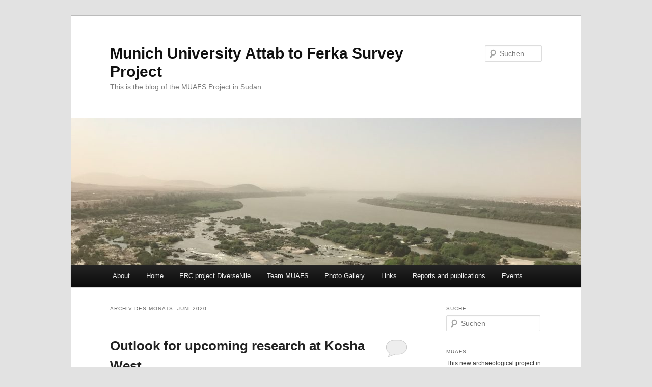

--- FILE ---
content_type: text/html; charset=UTF-8
request_url: https://www.sudansurvey.gwi.uni-muenchen.de/index.php/2020/06/
body_size: 16393
content:
<!DOCTYPE html>
<html lang="de">
<head>
<meta charset="UTF-8" />
<meta name="viewport" content="width=device-width, initial-scale=1.0" />
<title>
Juni | 2020 | Munich University Attab to Ferka Survey Project	</title>
<link rel="profile" href="https://gmpg.org/xfn/11" />
<link rel="stylesheet" type="text/css" media="all" href="https://www.sudansurvey.gwi.uni-muenchen.de/wp-content/themes/twentyeleven/style.css?ver=20251202" />
<link rel="pingback" href="https://www.sudansurvey.gwi.uni-muenchen.de/xmlrpc.php">
<meta name='robots' content='max-image-preview:large' />
<link rel="alternate" type="application/rss+xml" title="Munich University Attab to Ferka Survey Project &raquo; Feed" href="https://www.sudansurvey.gwi.uni-muenchen.de/index.php/feed/" />
<link rel="alternate" type="application/rss+xml" title="Munich University Attab to Ferka Survey Project &raquo; Kommentar-Feed" href="https://www.sudansurvey.gwi.uni-muenchen.de/index.php/comments/feed/" />
<style id='wp-img-auto-sizes-contain-inline-css' type='text/css'>
img:is([sizes=auto i],[sizes^="auto," i]){contain-intrinsic-size:3000px 1500px}
/*# sourceURL=wp-img-auto-sizes-contain-inline-css */
</style>
<style id='wp-emoji-styles-inline-css' type='text/css'>

	img.wp-smiley, img.emoji {
		display: inline !important;
		border: none !important;
		box-shadow: none !important;
		height: 1em !important;
		width: 1em !important;
		margin: 0 0.07em !important;
		vertical-align: -0.1em !important;
		background: none !important;
		padding: 0 !important;
	}
/*# sourceURL=wp-emoji-styles-inline-css */
</style>
<style id='wp-block-library-inline-css' type='text/css'>
:root{--wp-block-synced-color:#7a00df;--wp-block-synced-color--rgb:122,0,223;--wp-bound-block-color:var(--wp-block-synced-color);--wp-editor-canvas-background:#ddd;--wp-admin-theme-color:#007cba;--wp-admin-theme-color--rgb:0,124,186;--wp-admin-theme-color-darker-10:#006ba1;--wp-admin-theme-color-darker-10--rgb:0,107,160.5;--wp-admin-theme-color-darker-20:#005a87;--wp-admin-theme-color-darker-20--rgb:0,90,135;--wp-admin-border-width-focus:2px}@media (min-resolution:192dpi){:root{--wp-admin-border-width-focus:1.5px}}.wp-element-button{cursor:pointer}:root .has-very-light-gray-background-color{background-color:#eee}:root .has-very-dark-gray-background-color{background-color:#313131}:root .has-very-light-gray-color{color:#eee}:root .has-very-dark-gray-color{color:#313131}:root .has-vivid-green-cyan-to-vivid-cyan-blue-gradient-background{background:linear-gradient(135deg,#00d084,#0693e3)}:root .has-purple-crush-gradient-background{background:linear-gradient(135deg,#34e2e4,#4721fb 50%,#ab1dfe)}:root .has-hazy-dawn-gradient-background{background:linear-gradient(135deg,#faaca8,#dad0ec)}:root .has-subdued-olive-gradient-background{background:linear-gradient(135deg,#fafae1,#67a671)}:root .has-atomic-cream-gradient-background{background:linear-gradient(135deg,#fdd79a,#004a59)}:root .has-nightshade-gradient-background{background:linear-gradient(135deg,#330968,#31cdcf)}:root .has-midnight-gradient-background{background:linear-gradient(135deg,#020381,#2874fc)}:root{--wp--preset--font-size--normal:16px;--wp--preset--font-size--huge:42px}.has-regular-font-size{font-size:1em}.has-larger-font-size{font-size:2.625em}.has-normal-font-size{font-size:var(--wp--preset--font-size--normal)}.has-huge-font-size{font-size:var(--wp--preset--font-size--huge)}.has-text-align-center{text-align:center}.has-text-align-left{text-align:left}.has-text-align-right{text-align:right}.has-fit-text{white-space:nowrap!important}#end-resizable-editor-section{display:none}.aligncenter{clear:both}.items-justified-left{justify-content:flex-start}.items-justified-center{justify-content:center}.items-justified-right{justify-content:flex-end}.items-justified-space-between{justify-content:space-between}.screen-reader-text{border:0;clip-path:inset(50%);height:1px;margin:-1px;overflow:hidden;padding:0;position:absolute;width:1px;word-wrap:normal!important}.screen-reader-text:focus{background-color:#ddd;clip-path:none;color:#444;display:block;font-size:1em;height:auto;left:5px;line-height:normal;padding:15px 23px 14px;text-decoration:none;top:5px;width:auto;z-index:100000}html :where(.has-border-color){border-style:solid}html :where([style*=border-top-color]){border-top-style:solid}html :where([style*=border-right-color]){border-right-style:solid}html :where([style*=border-bottom-color]){border-bottom-style:solid}html :where([style*=border-left-color]){border-left-style:solid}html :where([style*=border-width]){border-style:solid}html :where([style*=border-top-width]){border-top-style:solid}html :where([style*=border-right-width]){border-right-style:solid}html :where([style*=border-bottom-width]){border-bottom-style:solid}html :where([style*=border-left-width]){border-left-style:solid}html :where(img[class*=wp-image-]){height:auto;max-width:100%}:where(figure){margin:0 0 1em}html :where(.is-position-sticky){--wp-admin--admin-bar--position-offset:var(--wp-admin--admin-bar--height,0px)}@media screen and (max-width:600px){html :where(.is-position-sticky){--wp-admin--admin-bar--position-offset:0px}}

/*# sourceURL=wp-block-library-inline-css */
</style><style id='wp-block-image-inline-css' type='text/css'>
.wp-block-image>a,.wp-block-image>figure>a{display:inline-block}.wp-block-image img{box-sizing:border-box;height:auto;max-width:100%;vertical-align:bottom}@media not (prefers-reduced-motion){.wp-block-image img.hide{visibility:hidden}.wp-block-image img.show{animation:show-content-image .4s}}.wp-block-image[style*=border-radius] img,.wp-block-image[style*=border-radius]>a{border-radius:inherit}.wp-block-image.has-custom-border img{box-sizing:border-box}.wp-block-image.aligncenter{text-align:center}.wp-block-image.alignfull>a,.wp-block-image.alignwide>a{width:100%}.wp-block-image.alignfull img,.wp-block-image.alignwide img{height:auto;width:100%}.wp-block-image .aligncenter,.wp-block-image .alignleft,.wp-block-image .alignright,.wp-block-image.aligncenter,.wp-block-image.alignleft,.wp-block-image.alignright{display:table}.wp-block-image .aligncenter>figcaption,.wp-block-image .alignleft>figcaption,.wp-block-image .alignright>figcaption,.wp-block-image.aligncenter>figcaption,.wp-block-image.alignleft>figcaption,.wp-block-image.alignright>figcaption{caption-side:bottom;display:table-caption}.wp-block-image .alignleft{float:left;margin:.5em 1em .5em 0}.wp-block-image .alignright{float:right;margin:.5em 0 .5em 1em}.wp-block-image .aligncenter{margin-left:auto;margin-right:auto}.wp-block-image :where(figcaption){margin-bottom:1em;margin-top:.5em}.wp-block-image.is-style-circle-mask img{border-radius:9999px}@supports ((-webkit-mask-image:none) or (mask-image:none)) or (-webkit-mask-image:none){.wp-block-image.is-style-circle-mask img{border-radius:0;-webkit-mask-image:url('data:image/svg+xml;utf8,<svg viewBox="0 0 100 100" xmlns="http://www.w3.org/2000/svg"><circle cx="50" cy="50" r="50"/></svg>');mask-image:url('data:image/svg+xml;utf8,<svg viewBox="0 0 100 100" xmlns="http://www.w3.org/2000/svg"><circle cx="50" cy="50" r="50"/></svg>');mask-mode:alpha;-webkit-mask-position:center;mask-position:center;-webkit-mask-repeat:no-repeat;mask-repeat:no-repeat;-webkit-mask-size:contain;mask-size:contain}}:root :where(.wp-block-image.is-style-rounded img,.wp-block-image .is-style-rounded img){border-radius:9999px}.wp-block-image figure{margin:0}.wp-lightbox-container{display:flex;flex-direction:column;position:relative}.wp-lightbox-container img{cursor:zoom-in}.wp-lightbox-container img:hover+button{opacity:1}.wp-lightbox-container button{align-items:center;backdrop-filter:blur(16px) saturate(180%);background-color:#5a5a5a40;border:none;border-radius:4px;cursor:zoom-in;display:flex;height:20px;justify-content:center;opacity:0;padding:0;position:absolute;right:16px;text-align:center;top:16px;width:20px;z-index:100}@media not (prefers-reduced-motion){.wp-lightbox-container button{transition:opacity .2s ease}}.wp-lightbox-container button:focus-visible{outline:3px auto #5a5a5a40;outline:3px auto -webkit-focus-ring-color;outline-offset:3px}.wp-lightbox-container button:hover{cursor:pointer;opacity:1}.wp-lightbox-container button:focus{opacity:1}.wp-lightbox-container button:focus,.wp-lightbox-container button:hover,.wp-lightbox-container button:not(:hover):not(:active):not(.has-background){background-color:#5a5a5a40;border:none}.wp-lightbox-overlay{box-sizing:border-box;cursor:zoom-out;height:100vh;left:0;overflow:hidden;position:fixed;top:0;visibility:hidden;width:100%;z-index:100000}.wp-lightbox-overlay .close-button{align-items:center;cursor:pointer;display:flex;justify-content:center;min-height:40px;min-width:40px;padding:0;position:absolute;right:calc(env(safe-area-inset-right) + 16px);top:calc(env(safe-area-inset-top) + 16px);z-index:5000000}.wp-lightbox-overlay .close-button:focus,.wp-lightbox-overlay .close-button:hover,.wp-lightbox-overlay .close-button:not(:hover):not(:active):not(.has-background){background:none;border:none}.wp-lightbox-overlay .lightbox-image-container{height:var(--wp--lightbox-container-height);left:50%;overflow:hidden;position:absolute;top:50%;transform:translate(-50%,-50%);transform-origin:top left;width:var(--wp--lightbox-container-width);z-index:9999999999}.wp-lightbox-overlay .wp-block-image{align-items:center;box-sizing:border-box;display:flex;height:100%;justify-content:center;margin:0;position:relative;transform-origin:0 0;width:100%;z-index:3000000}.wp-lightbox-overlay .wp-block-image img{height:var(--wp--lightbox-image-height);min-height:var(--wp--lightbox-image-height);min-width:var(--wp--lightbox-image-width);width:var(--wp--lightbox-image-width)}.wp-lightbox-overlay .wp-block-image figcaption{display:none}.wp-lightbox-overlay button{background:none;border:none}.wp-lightbox-overlay .scrim{background-color:#fff;height:100%;opacity:.9;position:absolute;width:100%;z-index:2000000}.wp-lightbox-overlay.active{visibility:visible}@media not (prefers-reduced-motion){.wp-lightbox-overlay.active{animation:turn-on-visibility .25s both}.wp-lightbox-overlay.active img{animation:turn-on-visibility .35s both}.wp-lightbox-overlay.show-closing-animation:not(.active){animation:turn-off-visibility .35s both}.wp-lightbox-overlay.show-closing-animation:not(.active) img{animation:turn-off-visibility .25s both}.wp-lightbox-overlay.zoom.active{animation:none;opacity:1;visibility:visible}.wp-lightbox-overlay.zoom.active .lightbox-image-container{animation:lightbox-zoom-in .4s}.wp-lightbox-overlay.zoom.active .lightbox-image-container img{animation:none}.wp-lightbox-overlay.zoom.active .scrim{animation:turn-on-visibility .4s forwards}.wp-lightbox-overlay.zoom.show-closing-animation:not(.active){animation:none}.wp-lightbox-overlay.zoom.show-closing-animation:not(.active) .lightbox-image-container{animation:lightbox-zoom-out .4s}.wp-lightbox-overlay.zoom.show-closing-animation:not(.active) .lightbox-image-container img{animation:none}.wp-lightbox-overlay.zoom.show-closing-animation:not(.active) .scrim{animation:turn-off-visibility .4s forwards}}@keyframes show-content-image{0%{visibility:hidden}99%{visibility:hidden}to{visibility:visible}}@keyframes turn-on-visibility{0%{opacity:0}to{opacity:1}}@keyframes turn-off-visibility{0%{opacity:1;visibility:visible}99%{opacity:0;visibility:visible}to{opacity:0;visibility:hidden}}@keyframes lightbox-zoom-in{0%{transform:translate(calc((-100vw + var(--wp--lightbox-scrollbar-width))/2 + var(--wp--lightbox-initial-left-position)),calc(-50vh + var(--wp--lightbox-initial-top-position))) scale(var(--wp--lightbox-scale))}to{transform:translate(-50%,-50%) scale(1)}}@keyframes lightbox-zoom-out{0%{transform:translate(-50%,-50%) scale(1);visibility:visible}99%{visibility:visible}to{transform:translate(calc((-100vw + var(--wp--lightbox-scrollbar-width))/2 + var(--wp--lightbox-initial-left-position)),calc(-50vh + var(--wp--lightbox-initial-top-position))) scale(var(--wp--lightbox-scale));visibility:hidden}}
/*# sourceURL=https://www.sudansurvey.gwi.uni-muenchen.de/wp-includes/blocks/image/style.min.css */
</style>
<style id='wp-block-image-theme-inline-css' type='text/css'>
:root :where(.wp-block-image figcaption){color:#555;font-size:13px;text-align:center}.is-dark-theme :root :where(.wp-block-image figcaption){color:#ffffffa6}.wp-block-image{margin:0 0 1em}
/*# sourceURL=https://www.sudansurvey.gwi.uni-muenchen.de/wp-includes/blocks/image/theme.min.css */
</style>
<style id='wp-block-paragraph-inline-css' type='text/css'>
.is-small-text{font-size:.875em}.is-regular-text{font-size:1em}.is-large-text{font-size:2.25em}.is-larger-text{font-size:3em}.has-drop-cap:not(:focus):first-letter{float:left;font-size:8.4em;font-style:normal;font-weight:100;line-height:.68;margin:.05em .1em 0 0;text-transform:uppercase}body.rtl .has-drop-cap:not(:focus):first-letter{float:none;margin-left:.1em}p.has-drop-cap.has-background{overflow:hidden}:root :where(p.has-background){padding:1.25em 2.375em}:where(p.has-text-color:not(.has-link-color)) a{color:inherit}p.has-text-align-left[style*="writing-mode:vertical-lr"],p.has-text-align-right[style*="writing-mode:vertical-rl"]{rotate:180deg}
/*# sourceURL=https://www.sudansurvey.gwi.uni-muenchen.de/wp-includes/blocks/paragraph/style.min.css */
</style>
<style id='global-styles-inline-css' type='text/css'>
:root{--wp--preset--aspect-ratio--square: 1;--wp--preset--aspect-ratio--4-3: 4/3;--wp--preset--aspect-ratio--3-4: 3/4;--wp--preset--aspect-ratio--3-2: 3/2;--wp--preset--aspect-ratio--2-3: 2/3;--wp--preset--aspect-ratio--16-9: 16/9;--wp--preset--aspect-ratio--9-16: 9/16;--wp--preset--color--black: #000;--wp--preset--color--cyan-bluish-gray: #abb8c3;--wp--preset--color--white: #fff;--wp--preset--color--pale-pink: #f78da7;--wp--preset--color--vivid-red: #cf2e2e;--wp--preset--color--luminous-vivid-orange: #ff6900;--wp--preset--color--luminous-vivid-amber: #fcb900;--wp--preset--color--light-green-cyan: #7bdcb5;--wp--preset--color--vivid-green-cyan: #00d084;--wp--preset--color--pale-cyan-blue: #8ed1fc;--wp--preset--color--vivid-cyan-blue: #0693e3;--wp--preset--color--vivid-purple: #9b51e0;--wp--preset--color--blue: #1982d1;--wp--preset--color--dark-gray: #373737;--wp--preset--color--medium-gray: #666;--wp--preset--color--light-gray: #e2e2e2;--wp--preset--gradient--vivid-cyan-blue-to-vivid-purple: linear-gradient(135deg,rgb(6,147,227) 0%,rgb(155,81,224) 100%);--wp--preset--gradient--light-green-cyan-to-vivid-green-cyan: linear-gradient(135deg,rgb(122,220,180) 0%,rgb(0,208,130) 100%);--wp--preset--gradient--luminous-vivid-amber-to-luminous-vivid-orange: linear-gradient(135deg,rgb(252,185,0) 0%,rgb(255,105,0) 100%);--wp--preset--gradient--luminous-vivid-orange-to-vivid-red: linear-gradient(135deg,rgb(255,105,0) 0%,rgb(207,46,46) 100%);--wp--preset--gradient--very-light-gray-to-cyan-bluish-gray: linear-gradient(135deg,rgb(238,238,238) 0%,rgb(169,184,195) 100%);--wp--preset--gradient--cool-to-warm-spectrum: linear-gradient(135deg,rgb(74,234,220) 0%,rgb(151,120,209) 20%,rgb(207,42,186) 40%,rgb(238,44,130) 60%,rgb(251,105,98) 80%,rgb(254,248,76) 100%);--wp--preset--gradient--blush-light-purple: linear-gradient(135deg,rgb(255,206,236) 0%,rgb(152,150,240) 100%);--wp--preset--gradient--blush-bordeaux: linear-gradient(135deg,rgb(254,205,165) 0%,rgb(254,45,45) 50%,rgb(107,0,62) 100%);--wp--preset--gradient--luminous-dusk: linear-gradient(135deg,rgb(255,203,112) 0%,rgb(199,81,192) 50%,rgb(65,88,208) 100%);--wp--preset--gradient--pale-ocean: linear-gradient(135deg,rgb(255,245,203) 0%,rgb(182,227,212) 50%,rgb(51,167,181) 100%);--wp--preset--gradient--electric-grass: linear-gradient(135deg,rgb(202,248,128) 0%,rgb(113,206,126) 100%);--wp--preset--gradient--midnight: linear-gradient(135deg,rgb(2,3,129) 0%,rgb(40,116,252) 100%);--wp--preset--font-size--small: 13px;--wp--preset--font-size--medium: 20px;--wp--preset--font-size--large: 36px;--wp--preset--font-size--x-large: 42px;--wp--preset--spacing--20: 0.44rem;--wp--preset--spacing--30: 0.67rem;--wp--preset--spacing--40: 1rem;--wp--preset--spacing--50: 1.5rem;--wp--preset--spacing--60: 2.25rem;--wp--preset--spacing--70: 3.38rem;--wp--preset--spacing--80: 5.06rem;--wp--preset--shadow--natural: 6px 6px 9px rgba(0, 0, 0, 0.2);--wp--preset--shadow--deep: 12px 12px 50px rgba(0, 0, 0, 0.4);--wp--preset--shadow--sharp: 6px 6px 0px rgba(0, 0, 0, 0.2);--wp--preset--shadow--outlined: 6px 6px 0px -3px rgb(255, 255, 255), 6px 6px rgb(0, 0, 0);--wp--preset--shadow--crisp: 6px 6px 0px rgb(0, 0, 0);}:where(.is-layout-flex){gap: 0.5em;}:where(.is-layout-grid){gap: 0.5em;}body .is-layout-flex{display: flex;}.is-layout-flex{flex-wrap: wrap;align-items: center;}.is-layout-flex > :is(*, div){margin: 0;}body .is-layout-grid{display: grid;}.is-layout-grid > :is(*, div){margin: 0;}:where(.wp-block-columns.is-layout-flex){gap: 2em;}:where(.wp-block-columns.is-layout-grid){gap: 2em;}:where(.wp-block-post-template.is-layout-flex){gap: 1.25em;}:where(.wp-block-post-template.is-layout-grid){gap: 1.25em;}.has-black-color{color: var(--wp--preset--color--black) !important;}.has-cyan-bluish-gray-color{color: var(--wp--preset--color--cyan-bluish-gray) !important;}.has-white-color{color: var(--wp--preset--color--white) !important;}.has-pale-pink-color{color: var(--wp--preset--color--pale-pink) !important;}.has-vivid-red-color{color: var(--wp--preset--color--vivid-red) !important;}.has-luminous-vivid-orange-color{color: var(--wp--preset--color--luminous-vivid-orange) !important;}.has-luminous-vivid-amber-color{color: var(--wp--preset--color--luminous-vivid-amber) !important;}.has-light-green-cyan-color{color: var(--wp--preset--color--light-green-cyan) !important;}.has-vivid-green-cyan-color{color: var(--wp--preset--color--vivid-green-cyan) !important;}.has-pale-cyan-blue-color{color: var(--wp--preset--color--pale-cyan-blue) !important;}.has-vivid-cyan-blue-color{color: var(--wp--preset--color--vivid-cyan-blue) !important;}.has-vivid-purple-color{color: var(--wp--preset--color--vivid-purple) !important;}.has-black-background-color{background-color: var(--wp--preset--color--black) !important;}.has-cyan-bluish-gray-background-color{background-color: var(--wp--preset--color--cyan-bluish-gray) !important;}.has-white-background-color{background-color: var(--wp--preset--color--white) !important;}.has-pale-pink-background-color{background-color: var(--wp--preset--color--pale-pink) !important;}.has-vivid-red-background-color{background-color: var(--wp--preset--color--vivid-red) !important;}.has-luminous-vivid-orange-background-color{background-color: var(--wp--preset--color--luminous-vivid-orange) !important;}.has-luminous-vivid-amber-background-color{background-color: var(--wp--preset--color--luminous-vivid-amber) !important;}.has-light-green-cyan-background-color{background-color: var(--wp--preset--color--light-green-cyan) !important;}.has-vivid-green-cyan-background-color{background-color: var(--wp--preset--color--vivid-green-cyan) !important;}.has-pale-cyan-blue-background-color{background-color: var(--wp--preset--color--pale-cyan-blue) !important;}.has-vivid-cyan-blue-background-color{background-color: var(--wp--preset--color--vivid-cyan-blue) !important;}.has-vivid-purple-background-color{background-color: var(--wp--preset--color--vivid-purple) !important;}.has-black-border-color{border-color: var(--wp--preset--color--black) !important;}.has-cyan-bluish-gray-border-color{border-color: var(--wp--preset--color--cyan-bluish-gray) !important;}.has-white-border-color{border-color: var(--wp--preset--color--white) !important;}.has-pale-pink-border-color{border-color: var(--wp--preset--color--pale-pink) !important;}.has-vivid-red-border-color{border-color: var(--wp--preset--color--vivid-red) !important;}.has-luminous-vivid-orange-border-color{border-color: var(--wp--preset--color--luminous-vivid-orange) !important;}.has-luminous-vivid-amber-border-color{border-color: var(--wp--preset--color--luminous-vivid-amber) !important;}.has-light-green-cyan-border-color{border-color: var(--wp--preset--color--light-green-cyan) !important;}.has-vivid-green-cyan-border-color{border-color: var(--wp--preset--color--vivid-green-cyan) !important;}.has-pale-cyan-blue-border-color{border-color: var(--wp--preset--color--pale-cyan-blue) !important;}.has-vivid-cyan-blue-border-color{border-color: var(--wp--preset--color--vivid-cyan-blue) !important;}.has-vivid-purple-border-color{border-color: var(--wp--preset--color--vivid-purple) !important;}.has-vivid-cyan-blue-to-vivid-purple-gradient-background{background: var(--wp--preset--gradient--vivid-cyan-blue-to-vivid-purple) !important;}.has-light-green-cyan-to-vivid-green-cyan-gradient-background{background: var(--wp--preset--gradient--light-green-cyan-to-vivid-green-cyan) !important;}.has-luminous-vivid-amber-to-luminous-vivid-orange-gradient-background{background: var(--wp--preset--gradient--luminous-vivid-amber-to-luminous-vivid-orange) !important;}.has-luminous-vivid-orange-to-vivid-red-gradient-background{background: var(--wp--preset--gradient--luminous-vivid-orange-to-vivid-red) !important;}.has-very-light-gray-to-cyan-bluish-gray-gradient-background{background: var(--wp--preset--gradient--very-light-gray-to-cyan-bluish-gray) !important;}.has-cool-to-warm-spectrum-gradient-background{background: var(--wp--preset--gradient--cool-to-warm-spectrum) !important;}.has-blush-light-purple-gradient-background{background: var(--wp--preset--gradient--blush-light-purple) !important;}.has-blush-bordeaux-gradient-background{background: var(--wp--preset--gradient--blush-bordeaux) !important;}.has-luminous-dusk-gradient-background{background: var(--wp--preset--gradient--luminous-dusk) !important;}.has-pale-ocean-gradient-background{background: var(--wp--preset--gradient--pale-ocean) !important;}.has-electric-grass-gradient-background{background: var(--wp--preset--gradient--electric-grass) !important;}.has-midnight-gradient-background{background: var(--wp--preset--gradient--midnight) !important;}.has-small-font-size{font-size: var(--wp--preset--font-size--small) !important;}.has-medium-font-size{font-size: var(--wp--preset--font-size--medium) !important;}.has-large-font-size{font-size: var(--wp--preset--font-size--large) !important;}.has-x-large-font-size{font-size: var(--wp--preset--font-size--x-large) !important;}
/*# sourceURL=global-styles-inline-css */
</style>

<style id='classic-theme-styles-inline-css' type='text/css'>
/*! This file is auto-generated */
.wp-block-button__link{color:#fff;background-color:#32373c;border-radius:9999px;box-shadow:none;text-decoration:none;padding:calc(.667em + 2px) calc(1.333em + 2px);font-size:1.125em}.wp-block-file__button{background:#32373c;color:#fff;text-decoration:none}
/*# sourceURL=/wp-includes/css/classic-themes.min.css */
</style>
<link rel='stylesheet' id='ctf_styles-css' href='https://www.sudansurvey.gwi.uni-muenchen.de/wp-content/plugins/custom-twitter-feeds/css/ctf-styles.min.css?ver=2.3.1' type='text/css' media='all' />
<link rel='stylesheet' id='twentyeleven-block-style-css' href='https://www.sudansurvey.gwi.uni-muenchen.de/wp-content/themes/twentyeleven/blocks.css?ver=20240703' type='text/css' media='all' />
<link rel="EditURI" type="application/rsd+xml" title="RSD" href="https://www.sudansurvey.gwi.uni-muenchen.de/xmlrpc.php?rsd" />
<meta name="generator" content="WordPress 6.9" />
</head>

<body class="archive date wp-embed-responsive wp-theme-twentyeleven two-column right-sidebar">
<div class="skip-link"><a class="assistive-text" href="#content">Zum primären Inhalt springen</a></div><div class="skip-link"><a class="assistive-text" href="#secondary">Zum sekundären Inhalt springen</a></div><div id="page" class="hfeed">
	<header id="branding">
			<hgroup>
									<h1 id="site-title"><span><a href="https://www.sudansurvey.gwi.uni-muenchen.de/" rel="home" >Munich University Attab to Ferka Survey Project</a></span></h1>
										<h2 id="site-description">This is the blog of the MUAFS Project in Sudan</h2>
							</hgroup>

						<a href="https://www.sudansurvey.gwi.uni-muenchen.de/" rel="home" >
				<img src="https://www.sudansurvey.gwi.uni-muenchen.de/wp-content/uploads/2018/12/cropped-IMG_1253.jpg" width="1000" height="288" alt="Munich University Attab to Ferka Survey Project" srcset="https://www.sudansurvey.gwi.uni-muenchen.de/wp-content/uploads/2018/12/cropped-IMG_1253.jpg 1000w, https://www.sudansurvey.gwi.uni-muenchen.de/wp-content/uploads/2018/12/cropped-IMG_1253-300x86.jpg 300w, https://www.sudansurvey.gwi.uni-muenchen.de/wp-content/uploads/2018/12/cropped-IMG_1253-768x221.jpg 768w, https://www.sudansurvey.gwi.uni-muenchen.de/wp-content/uploads/2018/12/cropped-IMG_1253-500x144.jpg 500w" sizes="(max-width: 1000px) 100vw, 1000px" decoding="async" fetchpriority="high" />			</a>
			
									<form method="get" id="searchform" action="https://www.sudansurvey.gwi.uni-muenchen.de/">
		<label for="s" class="assistive-text">Suchen</label>
		<input type="text" class="field" name="s" id="s" placeholder="Suchen" />
		<input type="submit" class="submit" name="submit" id="searchsubmit" value="Suchen" />
	</form>
			
			<nav id="access">
				<h3 class="assistive-text">Hauptmenü</h3>
				<div class="menu-oberes-menue-container"><ul id="menu-oberes-menue" class="menu"><li id="menu-item-144" class="menu-item menu-item-type-post_type menu-item-object-page menu-item-144"><a href="https://www.sudansurvey.gwi.uni-muenchen.de/index.php/ueber-mich/">About</a></li>
<li id="menu-item-139" class="menu-item menu-item-type-custom menu-item-object-custom menu-item-home menu-item-139"><a href="http://www.sudansurvey.gwi.uni-muenchen.de/">Home</a></li>
<li id="menu-item-921" class="menu-item menu-item-type-post_type menu-item-object-page menu-item-921"><a href="https://www.sudansurvey.gwi.uni-muenchen.de/index.php/erc-project-diversenile/">ERC project DiverseNile</a></li>
<li id="menu-item-257" class="menu-item menu-item-type-post_type menu-item-object-page menu-item-257"><a href="https://www.sudansurvey.gwi.uni-muenchen.de/index.php/team/">Team MUAFS</a></li>
<li id="menu-item-205" class="menu-item menu-item-type-post_type menu-item-object-page menu-item-205"><a href="https://www.sudansurvey.gwi.uni-muenchen.de/index.php/photo-gallery/">Photo Gallery</a></li>
<li id="menu-item-210" class="menu-item menu-item-type-post_type menu-item-object-page menu-item-210"><a href="https://www.sudansurvey.gwi.uni-muenchen.de/index.php/links/">Links</a></li>
<li id="menu-item-1260" class="menu-item menu-item-type-post_type menu-item-object-page menu-item-1260"><a href="https://www.sudansurvey.gwi.uni-muenchen.de/index.php/reports-and-publications/">Reports and publications</a></li>
<li id="menu-item-1940" class="menu-item menu-item-type-post_type menu-item-object-page menu-item-1940"><a href="https://www.sudansurvey.gwi.uni-muenchen.de/index.php/events/">Events</a></li>
</ul></div>			</nav><!-- #access -->
	</header><!-- #branding -->


	<div id="main">

		<section id="primary">
			<div id="content" role="main">

			
				<header class="page-header">
					<h1 class="page-title">
						Archiv des Monats: <span>Juni 2020</span>					</h1>
				</header>

				
				
					
	<article id="post-1578" class="post-1578 post type-post status-publish format-standard hentry category-archaeology category-middle-nile category-sudan tag-kosha tag-mud-bricks tag-napatan tag-new-kingdom tag-settlement">
		<header class="entry-header">
						<h1 class="entry-title"><a href="https://www.sudansurvey.gwi.uni-muenchen.de/index.php/2020/06/25/outlook-for-upcoming-research-at-kosha-west/" rel="bookmark">Outlook for upcoming research at Kosha West</a></h1>
			
						<div class="entry-meta">
				<span class="sep">Veröffentlicht am </span><a href="https://www.sudansurvey.gwi.uni-muenchen.de/index.php/2020/06/25/outlook-for-upcoming-research-at-kosha-west/" title="18:21" rel="bookmark"><time class="entry-date" datetime="2020-06-25T18:21:23+02:00">25. Juni 2020</time></a><span class="by-author"> <span class="sep"> von </span> <span class="author vcard"><a class="url fn n" href="https://www.sudansurvey.gwi.uni-muenchen.de/index.php/author/j-budka/" title="Alle Beiträge von Julia Budka anzeigen" rel="author">Julia Budka</a></span></span>			</div><!-- .entry-meta -->
			
						<div class="comments-link">
				<a href="https://www.sudansurvey.gwi.uni-muenchen.de/index.php/2020/06/25/outlook-for-upcoming-research-at-kosha-west/#respond"><span class="leave-reply">Antworten</span></a>			</div>
					</header><!-- .entry-header -->

				<div class="entry-content">
			
<p>My personal favorite landscape in the MUAFS concession area is the left riverbank of the districts Ginis and Kosha which is also rich in archaeology. <a href="https://www.sudansurvey.gwi.uni-muenchen.de/index.php/2019/01/08/some-glimpses-from-the-west-attab-ginis-and-kosha/">Beautiful sand dunes </a>and tamarisks dominate the strip along the Nile; desert and rocky outcrops shape the hinterland.</p>



<p>Despite of Covid-19 and the unclear situation regarding our next field season in Sudan, we are of course planning for the <a href="https://www.sudansurvey.gwi.uni-muenchen.de/index.php/erc-project-diversenile/">ERC DiverseNile project</a>. One of the main tasks for the next season will be test excavations at habitation sites at Kosha West.</p>



<p>If one looks at our new distribution map of sites dating to the New Kingdom, Pre-Napatan and Napatan times, it is striking that the most downstream ones are three sites in the district Kosha West.</p>



<figure class="wp-block-image size-large"><img decoding="async" width="1024" height="724" src="https://www.sudansurvey.gwi.uni-muenchen.de/wp-content/uploads/2020/06/Overview_NK-Napatan_2020_A4_80_V3-1024x724.jpg" alt="" class="wp-image-1583" srcset="https://www.sudansurvey.gwi.uni-muenchen.de/wp-content/uploads/2020/06/Overview_NK-Napatan_2020_A4_80_V3-1024x724.jpg 1024w, https://www.sudansurvey.gwi.uni-muenchen.de/wp-content/uploads/2020/06/Overview_NK-Napatan_2020_A4_80_V3-300x212.jpg 300w, https://www.sudansurvey.gwi.uni-muenchen.de/wp-content/uploads/2020/06/Overview_NK-Napatan_2020_A4_80_V3-768x543.jpg 768w, https://www.sudansurvey.gwi.uni-muenchen.de/wp-content/uploads/2020/06/Overview_NK-Napatan_2020_A4_80_V3-1536x1086.jpg 1536w, https://www.sudansurvey.gwi.uni-muenchen.de/wp-content/uploads/2020/06/Overview_NK-Napatan_2020_A4_80_V3-2048x1448.jpg 2048w, https://www.sudansurvey.gwi.uni-muenchen.de/wp-content/uploads/2020/06/Overview_NK-Napatan_2020_A4_80_V3-424x300.jpg 424w" sizes="(max-width: 1024px) 100vw, 1024px" /><figcaption>Distribution of New Kingdom, Pre-Napatan and Napatan sites in the MUAFS concession.</figcaption></figure>



<p>These are remains of structures/dwellings, situated on three isolated mounds on the dune area with tamarisks. The distance to the Nile is 100-150m. This group of habitation site was already noted by André Vila in the 1970s and he attributed all of them to the Egyptian New Kingdom. This is, however, not the case.</p>



<figure class="wp-block-image size-large"><img decoding="async" width="1024" height="683" src="https://www.sudansurvey.gwi.uni-muenchen.de/wp-content/uploads/2020/06/3-P-17-1024x683.jpg" alt="" class="wp-image-1588" srcset="https://www.sudansurvey.gwi.uni-muenchen.de/wp-content/uploads/2020/06/3-P-17-1024x683.jpg 1024w, https://www.sudansurvey.gwi.uni-muenchen.de/wp-content/uploads/2020/06/3-P-17-300x200.jpg 300w, https://www.sudansurvey.gwi.uni-muenchen.de/wp-content/uploads/2020/06/3-P-17-768x512.jpg 768w, https://www.sudansurvey.gwi.uni-muenchen.de/wp-content/uploads/2020/06/3-P-17-1536x1024.jpg 1536w, https://www.sudansurvey.gwi.uni-muenchen.de/wp-content/uploads/2020/06/3-P-17-2048x1365.jpg 2048w, https://www.sudansurvey.gwi.uni-muenchen.de/wp-content/uploads/2020/06/3-P-17-450x300.jpg 450w" sizes="(max-width: 1024px) 100vw, 1024px" /><figcaption>Overview of site 3-P-17.</figcaption></figure>



<p>3-P-17 is traceable with some mud bricks and scattered stones on a mound, the total extension of the site is at present a bit unclear. According to the surface pottery we recorded last year, this site can be attributed to the early 18<sup>th</sup> Dynasty.</p>



<p>The remains of 3-P-16 are located on a circular mound with a diameter of <em>c</em>. 50m. In the south-eastern part of the mound large amount of mud bricks seem to have once formed a fortification. The dating of this structure must remain unclear for now; the surface material suggests indeed a New Kingdom date, but there were also some Medieval sherds. </p>



<figure class="wp-block-image size-large"><img loading="lazy" decoding="async" width="1024" height="683" src="https://www.sudansurvey.gwi.uni-muenchen.de/wp-content/uploads/2020/06/3-P-15-1024x683.jpg" alt="" class="wp-image-1593" srcset="https://www.sudansurvey.gwi.uni-muenchen.de/wp-content/uploads/2020/06/3-P-15-1024x683.jpg 1024w, https://www.sudansurvey.gwi.uni-muenchen.de/wp-content/uploads/2020/06/3-P-15-300x200.jpg 300w, https://www.sudansurvey.gwi.uni-muenchen.de/wp-content/uploads/2020/06/3-P-15-768x512.jpg 768w, https://www.sudansurvey.gwi.uni-muenchen.de/wp-content/uploads/2020/06/3-P-15-1536x1024.jpg 1536w, https://www.sudansurvey.gwi.uni-muenchen.de/wp-content/uploads/2020/06/3-P-15-2048x1365.jpg 2048w, https://www.sudansurvey.gwi.uni-muenchen.de/wp-content/uploads/2020/06/3-P-15-450x300.jpg 450w" sizes="auto, (max-width: 1024px) 100vw, 1024px" /><figcaption>Surface at site 3-P-15.</figcaption></figure>



<p>The third habitation site, 3-P-15, comprises a mound of <em>c</em>. 55-100m, the surface is covered by schist blocks and sherds. The appearance of the site is very similar to 3-P-16. In the northeastern part, remains of mud bricks are visible. 3-P-15 is especially intriguing because it shows a continuation from late Ramesside times well into the ninth and maybe even the eight century BC according to the surface ceramics we documented. A more precise dating and a concise characterisation will require excavations – but a New Kingdom only date as suggested by Vila seems were unlikely.</p>



<figure class="wp-block-image size-large"><img loading="lazy" decoding="async" width="1024" height="683" src="https://www.sudansurvey.gwi.uni-muenchen.de/wp-content/uploads/2020/06/3-P-15-mud-bricks-1024x683.jpg" alt="" class="wp-image-1598" srcset="https://www.sudansurvey.gwi.uni-muenchen.de/wp-content/uploads/2020/06/3-P-15-mud-bricks-1024x683.jpg 1024w, https://www.sudansurvey.gwi.uni-muenchen.de/wp-content/uploads/2020/06/3-P-15-mud-bricks-300x200.jpg 300w, https://www.sudansurvey.gwi.uni-muenchen.de/wp-content/uploads/2020/06/3-P-15-mud-bricks-768x512.jpg 768w, https://www.sudansurvey.gwi.uni-muenchen.de/wp-content/uploads/2020/06/3-P-15-mud-bricks-1536x1024.jpg 1536w, https://www.sudansurvey.gwi.uni-muenchen.de/wp-content/uploads/2020/06/3-P-15-mud-bricks-2048x1365.jpg 2048w, https://www.sudansurvey.gwi.uni-muenchen.de/wp-content/uploads/2020/06/3-P-15-mud-bricks-450x300.jpg 450w" sizes="auto, (max-width: 1024px) 100vw, 1024px" /><figcaption>Mud brick remains at site 3-P-15.</figcaption></figure>



<p>For now, we keep our fingers crossed that the Covid-19 situation in Sudan &#8211; and of course everywhere else! &#8211; will soon improve and everybody stays healthy. Insha’allah our planned fieldwork will be possible somewhen in the near future – there are definitly plenty of things to be checked and discovered between Attab and Ferka!</p>
					</div><!-- .entry-content -->
		
		<footer class="entry-meta">
			
										<span class="cat-links">
					<span class="entry-utility-prep entry-utility-prep-cat-links">Veröffentlicht unter</span> <a href="https://www.sudansurvey.gwi.uni-muenchen.de/index.php/category/archaeology/" rel="category tag">Archaeology</a>, <a href="https://www.sudansurvey.gwi.uni-muenchen.de/index.php/category/middle-nile/" rel="category tag">Middle Nile</a>, <a href="https://www.sudansurvey.gwi.uni-muenchen.de/index.php/category/sudan/" rel="category tag">Sudan</a>			</span>
							
										<span class="sep"> | </span>
								<span class="tag-links">
					<span class="entry-utility-prep entry-utility-prep-tag-links">Verschlagwortet mit</span> <a href="https://www.sudansurvey.gwi.uni-muenchen.de/index.php/tag/kosha/" rel="tag">Kosha</a>, <a href="https://www.sudansurvey.gwi.uni-muenchen.de/index.php/tag/mud-bricks/" rel="tag">mud bricks</a>, <a href="https://www.sudansurvey.gwi.uni-muenchen.de/index.php/tag/napatan/" rel="tag">Napatan</a>, <a href="https://www.sudansurvey.gwi.uni-muenchen.de/index.php/tag/new-kingdom/" rel="tag">New Kingdom</a>, <a href="https://www.sudansurvey.gwi.uni-muenchen.de/index.php/tag/settlement/" rel="tag">settlement</a>			</span>
							
										<span class="sep"> | </span>
						<span class="comments-link"><a href="https://www.sudansurvey.gwi.uni-muenchen.de/index.php/2020/06/25/outlook-for-upcoming-research-at-kosha-west/#respond"><span class="leave-reply">Schreibe einen Kommentar</span></a></span>
			
					</footer><!-- .entry-meta -->
	</article><!-- #post-1578 -->

				
					
	<article id="post-1559" class="post-1559 post type-post status-publish format-standard hentry category-archaeology category-middle-nile category-sudan tag-bronze-age tag-kerma tag-periphery tag-sai-island tag-third-cataract">
		<header class="entry-header">
						<h1 class="entry-title"><a href="https://www.sudansurvey.gwi.uni-muenchen.de/index.php/2020/06/03/an-update-kerma-sites-in-the-attab-to-ferka-region/" rel="bookmark">An update: Kerma sites in the Attab to Ferka region</a></h1>
			
						<div class="entry-meta">
				<span class="sep">Veröffentlicht am </span><a href="https://www.sudansurvey.gwi.uni-muenchen.de/index.php/2020/06/03/an-update-kerma-sites-in-the-attab-to-ferka-region/" title="16:50" rel="bookmark"><time class="entry-date" datetime="2020-06-03T16:50:36+02:00">3. Juni 2020</time></a><span class="by-author"> <span class="sep"> von </span> <span class="author vcard"><a class="url fn n" href="https://www.sudansurvey.gwi.uni-muenchen.de/index.php/author/j-budka/" title="Alle Beiträge von Julia Budka anzeigen" rel="author">Julia Budka</a></span></span>			</div><!-- .entry-meta -->
			
						<div class="comments-link">
				<a href="https://www.sudansurvey.gwi.uni-muenchen.de/index.php/2020/06/03/an-update-kerma-sites-in-the-attab-to-ferka-region/#respond"><span class="leave-reply">Antworten</span></a>			</div>
					</header><!-- .entry-header -->

				<div class="entry-content">
			
<p>The last weeks were busy, among other tasks with completing data for our GIS project in order to create new maps based on our survey results. As I have shown in my <a href="https://www.sudansurvey.gwi.uni-muenchen.de/index.php/2020/05/25/presenting-the-muafs-project-by-means-of-an-e-lecture/">OREA e-lecture</a>, Cajetan has created site distribution maps according to periods – simply fantastic to work with!</p>



<p>Since the <a href="https://www.sudansurvey.gwi.uni-muenchen.de/index.php/erc-project-diversenile/">ERC project DiverseNile</a> will focus on Bronze Age remains, the sites currently labelled as ‘Kerma’ are of much interest. The present map also includes some unclear sites where a proper dating and/or association with the Kerma culture remains to be checked.</p>



<figure class="wp-block-image size-large"><img loading="lazy" decoding="async" width="1024" height="724" src="https://www.sudansurvey.gwi.uni-muenchen.de/wp-content/uploads/2020/06/Overview_Kerma_2020_A4_80-1024x724.jpg" alt="" class="wp-image-1563" srcset="https://www.sudansurvey.gwi.uni-muenchen.de/wp-content/uploads/2020/06/Overview_Kerma_2020_A4_80-1024x724.jpg 1024w, https://www.sudansurvey.gwi.uni-muenchen.de/wp-content/uploads/2020/06/Overview_Kerma_2020_A4_80-300x212.jpg 300w, https://www.sudansurvey.gwi.uni-muenchen.de/wp-content/uploads/2020/06/Overview_Kerma_2020_A4_80-768x543.jpg 768w, https://www.sudansurvey.gwi.uni-muenchen.de/wp-content/uploads/2020/06/Overview_Kerma_2020_A4_80-1536x1086.jpg 1536w, https://www.sudansurvey.gwi.uni-muenchen.de/wp-content/uploads/2020/06/Overview_Kerma_2020_A4_80-2048x1448.jpg 2048w, https://www.sudansurvey.gwi.uni-muenchen.de/wp-content/uploads/2020/06/Overview_Kerma_2020_A4_80-424x300.jpg 424w" sizes="auto, (max-width: 1024px) 100vw, 1024px" /><figcaption>Kerma sites in the Attab to Ferka region identifed by the MUAFS project (status: 2020)</figcaption></figure>



<p>Brigitte Gratien, one of the leading experts on the Kerma culture, recently pointed out the general problems related to Kerma remains outside of the heartland of the Kerma kingdom at the Third Cataract:</p>



<p>‘<em>As everybody knows, writing about Kerma north of the Third Cataract is not so easy. Most of the excavations were done a long time ago and the results come mostly from the Nile valley. Where are the borders of the Kerma state or kingdom? What are the stages in the expansion of Kerma to the north, and what was the nature of the links and relationship with the other Nubian cultures and with Egypt?</em>’(Gratien 2014, 95)</p>



<p>The Attab to Ferka region and renewed excavations at Kerma sites in the area have much potential to address these questions and problems which will be of first priority for the DiverseNile project. In general, very little rural settlements have been investigated up to now in northern Sudan, creating a lack of means to contextualise the central sites like Kerma or Sai Island. Sai is regarded, due to the strong Kerma presence on the island prior to the New Kingdom and especially the very large cemetery with huge tumuli, as northern stronghold of the Kerma kingdom. But how does this presumed function of the island relate to the periphery of Sai? What do we know about Kerma dwellings in the area?</p>



<p>This brings us back to the MUAFS concession and to our newly established distribution of ‘Kerma’ sites. Camps, settlements and cemeteries of the Kerma culture were recorded at both riverbanks. Except for two large Kerma tumulus cemeteries associated with the Kerma classique period in Ferka East, 3-G-16 and 3-G-19, all of the sites are clustered in the southern districts of Attab, Ginis and Kosha, thus quite close to Sai Island.</p>



<figure class="wp-block-image size-large"><img loading="lazy" decoding="async" width="992" height="661" src="https://www.sudansurvey.gwi.uni-muenchen.de/wp-content/uploads/2020/06/Attab-stone-architecture.jpg" alt="" class="wp-image-1564" srcset="https://www.sudansurvey.gwi.uni-muenchen.de/wp-content/uploads/2020/06/Attab-stone-architecture.jpg 992w, https://www.sudansurvey.gwi.uni-muenchen.de/wp-content/uploads/2020/06/Attab-stone-architecture-300x200.jpg 300w, https://www.sudansurvey.gwi.uni-muenchen.de/wp-content/uploads/2020/06/Attab-stone-architecture-768x512.jpg 768w, https://www.sudansurvey.gwi.uni-muenchen.de/wp-content/uploads/2020/06/Attab-stone-architecture-450x300.jpg 450w" sizes="auto, (max-width: 992px) 100vw, 992px" /><figcaption>Dry-stone architecture datable to the Brone Age at Attab West.</figcaption></figure>



<p>Of particular interest are 1) stone structures in the Attab West district associated with 18<sup>th</sup> Dynasty pottery but of unclear cultural attribution since also Nubian material culture was present (Budka 2019, 24‒25) and 2) various settlement sites in the district of Ginis East. The latter were partly investigated by our <a href="https://www.sudansurvey.gwi.uni-muenchen.de/index.php/2020/03/27/report-on-the-2020-test-excavations-kerma-sites-at-ginis-east/">text excavations </a>earlier this year.</p>



<p>It is still too early, but sites like GiE 001 and the ‘watchtowers’ in Attab West will hopefully allow a comparison of ‘provincial’ Kerma remains like Gism el-Arba (Gratien <em>et al.</em> 2003; 2008) and H25 near Kawa (Ross 2014) with the capital of the Kushite kingdom, Kerma itself (Bonnet 2014). At least some of the questions regarding Kerma north of the Third Cataract are likely to be answered in the next years.</p>



<p><strong>References</strong></p>



<p>Bonnet 2014 = Bonnet, C. 2014. <em>La ville de Kerma: une capitale nubienne au sud de lʼEgypte</em>. Paris.</p>



<p>Budka 2019 = Budka, J. 2019. ‘Towards Middle Nile Biographies: The Munich University Attab to Ferka Survey Project 2018/2019’, <em>Sudan &amp; Nubia</em> 23, 13‒26.</p>



<p>Gratien 2014 = Gratien, B. 2014. ‘Kerma north of the Third Cataract’, in J. Anderson and D. Welsby (eds), <em>The Fourth Cataract and Beyond. Proceedings of the 12th International Conference for Nubian Studies</em>. British Museum Publications on Egypt and Sudan 1. Leuven, 95‒101.</p>



<p>Gratien <em>et al.</em> 2003 = Gratien, B., Marchi, S., Thuriot, O. and J.-M. Willot 2003. ‘Gism el-Arba, habitat 2. Rapport préliminaire sur un centre de stockage Kerma au bord du Nil’, <em>Cahiers de Recherches de l’Institut de Papyrologie et d’Égyptologie de Lille </em>23, 29-43.</p>



<p>Gratien <em>et al.</em> 2008 = Gratien, B., Marchi, S., Sys, D. and R.-P. Dissaux 2008. ‘Gism el-Arba – Habitat 2, Campagne 2005–2006’, <em>Kush</em> 19 (2003-2008), 21-35.</p>



<p>Ross 2014 = Ross, T.I. 2014. ‘El-Eided Mohamadein (H25): A Kerma, New Kingdom and Napatan settlement on the Alfreda Nile’, <em>Sudan &amp; Nubia</em> 18, 58‒68.</p>
					</div><!-- .entry-content -->
		
		<footer class="entry-meta">
			
										<span class="cat-links">
					<span class="entry-utility-prep entry-utility-prep-cat-links">Veröffentlicht unter</span> <a href="https://www.sudansurvey.gwi.uni-muenchen.de/index.php/category/archaeology/" rel="category tag">Archaeology</a>, <a href="https://www.sudansurvey.gwi.uni-muenchen.de/index.php/category/middle-nile/" rel="category tag">Middle Nile</a>, <a href="https://www.sudansurvey.gwi.uni-muenchen.de/index.php/category/sudan/" rel="category tag">Sudan</a>			</span>
							
										<span class="sep"> | </span>
								<span class="tag-links">
					<span class="entry-utility-prep entry-utility-prep-tag-links">Verschlagwortet mit</span> <a href="https://www.sudansurvey.gwi.uni-muenchen.de/index.php/tag/bronze-age/" rel="tag">Bronze Age</a>, <a href="https://www.sudansurvey.gwi.uni-muenchen.de/index.php/tag/kerma/" rel="tag">Kerma</a>, <a href="https://www.sudansurvey.gwi.uni-muenchen.de/index.php/tag/periphery/" rel="tag">periphery</a>, <a href="https://www.sudansurvey.gwi.uni-muenchen.de/index.php/tag/sai-island/" rel="tag">Sai Island</a>, <a href="https://www.sudansurvey.gwi.uni-muenchen.de/index.php/tag/third-cataract/" rel="tag">Third Cataract</a>			</span>
							
										<span class="sep"> | </span>
						<span class="comments-link"><a href="https://www.sudansurvey.gwi.uni-muenchen.de/index.php/2020/06/03/an-update-kerma-sites-in-the-attab-to-ferka-region/#respond"><span class="leave-reply">Schreibe einen Kommentar</span></a></span>
			
					</footer><!-- .entry-meta -->
	</article><!-- #post-1559 -->

				
				
			
			</div><!-- #content -->
		</section><!-- #primary -->

		<div id="secondary" class="widget-area" role="complementary">
			<aside id="search-3" class="widget widget_search"><h3 class="widget-title">Suche</h3>	<form method="get" id="searchform" action="https://www.sudansurvey.gwi.uni-muenchen.de/">
		<label for="s" class="assistive-text">Suchen</label>
		<input type="text" class="field" name="s" id="s" placeholder="Suchen" />
		<input type="submit" class="submit" name="submit" id="searchsubmit" value="Suchen" />
	</form>
</aside><aside id="text-7" class="widget widget_text"><h3 class="widget-title">MUAFS</h3>			<div class="textwidget"><p>This new archaeological project in Sudan, launched in 2018, was funded by LMU Munich&#8217;s Institutional Strategy LMUexcellent.</p>
</div>
		</aside><aside id="media_image-3" class="widget widget_media_image"><img width="300" height="300" src="https://www.sudansurvey.gwi.uni-muenchen.de/wp-content/uploads/2018/12/MUAFS_Logo_invers_green_RGB-300x300.jpg" class="image wp-image-222  attachment-medium size-medium" alt="" style="max-width: 100%; height: auto;" decoding="async" loading="lazy" srcset="https://www.sudansurvey.gwi.uni-muenchen.de/wp-content/uploads/2018/12/MUAFS_Logo_invers_green_RGB-300x300.jpg 300w, https://www.sudansurvey.gwi.uni-muenchen.de/wp-content/uploads/2018/12/MUAFS_Logo_invers_green_RGB-150x150.jpg 150w, https://www.sudansurvey.gwi.uni-muenchen.de/wp-content/uploads/2018/12/MUAFS_Logo_invers_green_RGB-768x768.jpg 768w, https://www.sudansurvey.gwi.uni-muenchen.de/wp-content/uploads/2018/12/MUAFS_Logo_invers_green_RGB-1024x1024.jpg 1024w, https://www.sudansurvey.gwi.uni-muenchen.de/wp-content/uploads/2018/12/MUAFS_Logo_invers_green_RGB.jpg 1500w" sizes="auto, (max-width: 300px) 100vw, 300px" /></aside><aside id="calendar-3" class="widget widget_calendar"><div id="calendar_wrap" class="calendar_wrap"><table id="wp-calendar" class="wp-calendar-table">
	<caption>Juni 2020</caption>
	<thead>
	<tr>
		<th scope="col" aria-label="Montag">M</th>
		<th scope="col" aria-label="Dienstag">D</th>
		<th scope="col" aria-label="Mittwoch">M</th>
		<th scope="col" aria-label="Donnerstag">D</th>
		<th scope="col" aria-label="Freitag">F</th>
		<th scope="col" aria-label="Samstag">S</th>
		<th scope="col" aria-label="Sonntag">S</th>
	</tr>
	</thead>
	<tbody>
	<tr><td>1</td><td>2</td><td><a href="https://www.sudansurvey.gwi.uni-muenchen.de/index.php/2020/06/03/" aria-label="Beiträge veröffentlicht am 3. June 2020">3</a></td><td>4</td><td>5</td><td>6</td><td>7</td>
	</tr>
	<tr>
		<td>8</td><td>9</td><td>10</td><td>11</td><td>12</td><td>13</td><td>14</td>
	</tr>
	<tr>
		<td>15</td><td>16</td><td>17</td><td>18</td><td>19</td><td>20</td><td>21</td>
	</tr>
	<tr>
		<td>22</td><td>23</td><td>24</td><td><a href="https://www.sudansurvey.gwi.uni-muenchen.de/index.php/2020/06/25/" aria-label="Beiträge veröffentlicht am 25. June 2020">25</a></td><td>26</td><td>27</td><td>28</td>
	</tr>
	<tr>
		<td>29</td><td>30</td>
		<td class="pad" colspan="5">&nbsp;</td>
	</tr>
	</tbody>
	</table><nav aria-label="Vorherige und nächste Monate" class="wp-calendar-nav">
		<span class="wp-calendar-nav-prev"><a href="https://www.sudansurvey.gwi.uni-muenchen.de/index.php/2020/05/">&laquo; Mai</a></span>
		<span class="pad">&nbsp;</span>
		<span class="wp-calendar-nav-next"><a href="https://www.sudansurvey.gwi.uni-muenchen.de/index.php/2020/07/">Juli &raquo;</a></span>
	</nav></div></aside>
		<aside id="recent-posts-4" class="widget widget_recent_entries">
		<h3 class="widget-title">Recent posts</h3>
		<ul>
											<li>
					<a href="https://www.sudansurvey.gwi.uni-muenchen.de/index.php/2026/01/13/sudan-today-port-sudan/">Sudan Today: Port Sudan</a>
									</li>
											<li>
					<a href="https://www.sudansurvey.gwi.uni-muenchen.de/index.php/2025/12/25/forgetting-sudan/">Forgetting Sudan?</a>
									</li>
											<li>
					<a href="https://www.sudansurvey.gwi.uni-muenchen.de/index.php/2025/12/14/sudanese-customs-heritage-and-traditions-ancient-and-still-continuing-gartag/">Sudanese Customs, Heritage, and Traditions – Ancient and Still Continuing: Gartag</a>
									</li>
											<li>
					<a href="https://www.sudansurvey.gwi.uni-muenchen.de/index.php/2025/11/23/other-habits-and-traditions-that-continue-to-this-day/">Other habits and traditions that continue to this day</a>
									</li>
											<li>
					<a href="https://www.sudansurvey.gwi.uni-muenchen.de/index.php/2025/11/19/sudanese-habits-and-traditions-the-presence-of-the-zir/">Sudanese Habits and Traditions: The presence of the zir</a>
									</li>
					</ul>

		</aside><aside id="tag_cloud-3" class="widget widget_tag_cloud"><h3 class="widget-title">Tags</h3><div class="tagcloud"><ul class='wp-tag-cloud' role='list'>
	<li><a href="https://www.sudansurvey.gwi.uni-muenchen.de/index.php/tag/3d-model/" class="tag-cloud-link tag-link-646 tag-link-position-1" style="font-size: 9.0315789473684pt;" aria-label="3D model (6 Einträge)">3D model</a></li>
	<li><a href="https://www.sudansurvey.gwi.uni-muenchen.de/index.php/tag/18th-dynasty/" class="tag-cloud-link tag-link-182 tag-link-position-2" style="font-size: 9.0315789473684pt;" aria-label="18th Dynasty (6 Einträge)">18th Dynasty</a></li>
	<li><a href="https://www.sudansurvey.gwi.uni-muenchen.de/index.php/tag/amara-west/" class="tag-cloud-link tag-link-148 tag-link-position-3" style="font-size: 12.421052631579pt;" aria-label="Amara West (11 Einträge)">Amara West</a></li>
	<li><a href="https://www.sudansurvey.gwi.uni-muenchen.de/index.php/tag/archaeology/" class="tag-cloud-link tag-link-19 tag-link-position-4" style="font-size: 9.7684210526316pt;" aria-label="Archaeology (7 Einträge)">Archaeology</a></li>
	<li><a href="https://www.sudansurvey.gwi.uni-muenchen.de/index.php/tag/archaeometry/" class="tag-cloud-link tag-link-450 tag-link-position-5" style="font-size: 8pt;" aria-label="archaeometry (5 Einträge)">archaeometry</a></li>
	<li><a href="https://www.sudansurvey.gwi.uni-muenchen.de/index.php/tag/attab/" class="tag-cloud-link tag-link-37 tag-link-position-6" style="font-size: 19.494736842105pt;" aria-label="Attab (35 Einträge)">Attab</a></li>
	<li><a href="https://www.sudansurvey.gwi.uni-muenchen.de/index.php/tag/atw-001/" class="tag-cloud-link tag-link-838 tag-link-position-7" style="font-size: 13.894736842105pt;" aria-label="AtW 001 (14 Einträge)">AtW 001</a></li>
	<li><a href="https://www.sudansurvey.gwi.uni-muenchen.de/index.php/tag/bronze-age/" class="tag-cloud-link tag-link-228 tag-link-position-8" style="font-size: 11.242105263158pt;" aria-label="Bronze Age (9 Einträge)">Bronze Age</a></li>
	<li><a href="https://www.sudansurvey.gwi.uni-muenchen.de/index.php/tag/cemetery/" class="tag-cloud-link tag-link-283 tag-link-position-9" style="font-size: 9.7684210526316pt;" aria-label="cemetery (7 Einträge)">cemetery</a></li>
	<li><a href="https://www.sudansurvey.gwi.uni-muenchen.de/index.php/tag/ceramics/" class="tag-cloud-link tag-link-157 tag-link-position-10" style="font-size: 13.452631578947pt;" aria-label="ceramics (13 Einträge)">ceramics</a></li>
	<li><a href="https://www.sudansurvey.gwi.uni-muenchen.de/index.php/tag/contact-space/" class="tag-cloud-link tag-link-114 tag-link-position-11" style="font-size: 8pt;" aria-label="contact space (5 Einträge)">contact space</a></li>
	<li><a href="https://www.sudansurvey.gwi.uni-muenchen.de/index.php/tag/cooking/" class="tag-cloud-link tag-link-479 tag-link-position-12" style="font-size: 8pt;" aria-label="cooking (5 Einträge)">cooking</a></li>
	<li><a href="https://www.sudansurvey.gwi.uni-muenchen.de/index.php/tag/cultural-encounters/" class="tag-cloud-link tag-link-117 tag-link-position-13" style="font-size: 8pt;" aria-label="cultural encounters (5 Einträge)">cultural encounters</a></li>
	<li><a href="https://www.sudansurvey.gwi.uni-muenchen.de/index.php/tag/cultural-heritage/" class="tag-cloud-link tag-link-1024 tag-link-position-14" style="font-size: 10.505263157895pt;" aria-label="cultural heritage (8 Einträge)">cultural heritage</a></li>
	<li><a href="https://www.sudansurvey.gwi.uni-muenchen.de/index.php/tag/drone-photography/" class="tag-cloud-link tag-link-80 tag-link-position-15" style="font-size: 8pt;" aria-label="drone photography (5 Einträge)">drone photography</a></li>
	<li><a href="https://www.sudansurvey.gwi.uni-muenchen.de/index.php/tag/dukki-gel/" class="tag-cloud-link tag-link-292 tag-link-position-16" style="font-size: 8pt;" aria-label="Dukki Gel (5 Einträge)">Dukki Gel</a></li>
	<li><a href="https://www.sudansurvey.gwi.uni-muenchen.de/index.php/tag/egypt/" class="tag-cloud-link tag-link-257 tag-link-position-17" style="font-size: 10.505263157895pt;" aria-label="Egypt (8 Einträge)">Egypt</a></li>
	<li><a href="https://www.sudansurvey.gwi.uni-muenchen.de/index.php/tag/elephantine/" class="tag-cloud-link tag-link-97 tag-link-position-18" style="font-size: 8pt;" aria-label="Elephantine (5 Einträge)">Elephantine</a></li>
	<li><a href="https://www.sudansurvey.gwi.uni-muenchen.de/index.php/tag/experimental-archaeology/" class="tag-cloud-link tag-link-475 tag-link-position-19" style="font-size: 11.242105263158pt;" aria-label="experimental archaeology (9 Einträge)">experimental archaeology</a></li>
	<li><a href="https://www.sudansurvey.gwi.uni-muenchen.de/index.php/tag/ferka/" class="tag-cloud-link tag-link-38 tag-link-position-20" style="font-size: 15.073684210526pt;" aria-label="Ferka (17 Einträge)">Ferka</a></li>
	<li><a href="https://www.sudansurvey.gwi.uni-muenchen.de/index.php/tag/fieldwork/" class="tag-cloud-link tag-link-634 tag-link-position-21" style="font-size: 9.0315789473684pt;" aria-label="fieldwork (6 Einträge)">fieldwork</a></li>
	<li><a href="https://www.sudansurvey.gwi.uni-muenchen.de/index.php/tag/gie-003/" class="tag-cloud-link tag-link-698 tag-link-position-22" style="font-size: 15.073684210526pt;" aria-label="GiE 003 (17 Einträge)">GiE 003</a></li>
	<li><a href="https://www.sudansurvey.gwi.uni-muenchen.de/index.php/tag/ginis/" class="tag-cloud-link tag-link-43 tag-link-position-23" style="font-size: 22pt;" aria-label="Ginis (53 Einträge)">Ginis</a></li>
	<li><a href="https://www.sudansurvey.gwi.uni-muenchen.de/index.php/tag/gold-working/" class="tag-cloud-link tag-link-165 tag-link-position-24" style="font-size: 13.452631578947pt;" aria-label="gold working (13 Einträge)">gold working</a></li>
	<li><a href="https://www.sudansurvey.gwi.uni-muenchen.de/index.php/tag/inaa/" class="tag-cloud-link tag-link-419 tag-link-position-25" style="font-size: 9.7684210526316pt;" aria-label="iNAA (7 Einträge)">iNAA</a></li>
	<li><a href="https://www.sudansurvey.gwi.uni-muenchen.de/index.php/tag/kerma/" class="tag-cloud-link tag-link-53 tag-link-position-26" style="font-size: 22pt;" aria-label="Kerma (53 Einträge)">Kerma</a></li>
	<li><a href="https://www.sudansurvey.gwi.uni-muenchen.de/index.php/tag/kosha/" class="tag-cloud-link tag-link-45 tag-link-position-27" style="font-size: 12.863157894737pt;" aria-label="Kosha (12 Einträge)">Kosha</a></li>
	<li><a href="https://www.sudansurvey.gwi.uni-muenchen.de/index.php/tag/landscape/" class="tag-cloud-link tag-link-82 tag-link-position-28" style="font-size: 13.452631578947pt;" aria-label="landscape (13 Einträge)">landscape</a></li>
	<li><a href="https://www.sudansurvey.gwi.uni-muenchen.de/index.php/tag/material-culture/" class="tag-cloud-link tag-link-273 tag-link-position-29" style="font-size: 14.189473684211pt;" aria-label="material culture (15 Einträge)">material culture</a></li>
	<li><a href="https://www.sudansurvey.gwi.uni-muenchen.de/index.php/tag/medieval/" class="tag-cloud-link tag-link-78 tag-link-position-30" style="font-size: 9.7684210526316pt;" aria-label="Medieval (7 Einträge)">Medieval</a></li>
	<li><a href="https://www.sudansurvey.gwi.uni-muenchen.de/index.php/tag/mograkka/" class="tag-cloud-link tag-link-48 tag-link-position-31" style="font-size: 9.0315789473684pt;" aria-label="Mograkka (6 Einträge)">Mograkka</a></li>
	<li><a href="https://www.sudansurvey.gwi.uni-muenchen.de/index.php/tag/napatan/" class="tag-cloud-link tag-link-88 tag-link-position-32" style="font-size: 12.421052631579pt;" aria-label="Napatan (11 Einträge)">Napatan</a></li>
	<li><a href="https://www.sudansurvey.gwi.uni-muenchen.de/index.php/tag/new-kingdom/" class="tag-cloud-link tag-link-57 tag-link-position-33" style="font-size: 19.052631578947pt;" aria-label="New Kingdom (33 Einträge)">New Kingdom</a></li>
	<li><a href="https://www.sudansurvey.gwi.uni-muenchen.de/index.php/tag/nubia/" class="tag-cloud-link tag-link-268 tag-link-position-34" style="font-size: 10.505263157895pt;" aria-label="Nubia (8 Einträge)">Nubia</a></li>
	<li><a href="https://www.sudansurvey.gwi.uni-muenchen.de/index.php/tag/periphery/" class="tag-cloud-link tag-link-170 tag-link-position-35" style="font-size: 10.505263157895pt;" aria-label="periphery (8 Einträge)">periphery</a></li>
	<li><a href="https://www.sudansurvey.gwi.uni-muenchen.de/index.php/tag/petrography/" class="tag-cloud-link tag-link-379 tag-link-position-36" style="font-size: 9.0315789473684pt;" aria-label="petrography (6 Einträge)">petrography</a></li>
	<li><a href="https://www.sudansurvey.gwi.uni-muenchen.de/index.php/tag/pottery/" class="tag-cloud-link tag-link-541 tag-link-position-37" style="font-size: 10.505263157895pt;" aria-label="pottery (8 Einträge)">pottery</a></li>
	<li><a href="https://www.sudansurvey.gwi.uni-muenchen.de/index.php/tag/rock-art/" class="tag-cloud-link tag-link-69 tag-link-position-38" style="font-size: 8pt;" aria-label="Rock art (5 Einträge)">Rock art</a></li>
	<li><a href="https://www.sudansurvey.gwi.uni-muenchen.de/index.php/tag/sai-island/" class="tag-cloud-link tag-link-142 tag-link-position-39" style="font-size: 19.936842105263pt;" aria-label="Sai Island (38 Einträge)">Sai Island</a></li>
	<li><a href="https://www.sudansurvey.gwi.uni-muenchen.de/index.php/tag/settlement/" class="tag-cloud-link tag-link-230 tag-link-position-40" style="font-size: 10.505263157895pt;" aria-label="settlement (8 Einträge)">settlement</a></li>
	<li><a href="https://www.sudansurvey.gwi.uni-muenchen.de/index.php/tag/settlement-archaeology/" class="tag-cloud-link tag-link-884 tag-link-position-41" style="font-size: 9.0315789473684pt;" aria-label="settlement archaeology (6 Einträge)">settlement archaeology</a></li>
	<li><a href="https://www.sudansurvey.gwi.uni-muenchen.de/index.php/tag/sudan/" class="tag-cloud-link tag-link-14 tag-link-position-42" style="font-size: 17.873684210526pt;" aria-label="Sudan (27 Einträge)">Sudan</a></li>
	<li><a href="https://www.sudansurvey.gwi.uni-muenchen.de/index.php/tag/sudan-national-museum/" class="tag-cloud-link tag-link-392 tag-link-position-43" style="font-size: 11.242105263158pt;" aria-label="Sudan National Museum (9 Einträge)">Sudan National Museum</a></li>
	<li><a href="https://www.sudansurvey.gwi.uni-muenchen.de/index.php/tag/survey/" class="tag-cloud-link tag-link-162 tag-link-position-44" style="font-size: 12.421052631579pt;" aria-label="survey (11 Einträge)">survey</a></li>
	<li><a href="https://www.sudansurvey.gwi.uni-muenchen.de/index.php/tag/vila/" class="tag-cloud-link tag-link-317 tag-link-position-45" style="font-size: 9.0315789473684pt;" aria-label="Vila (6 Einträge)">Vila</a></li>
</ul>
</div>
</aside><aside id="archives-4" class="widget widget_archive"><h3 class="widget-title">Archiv</h3>
			<ul>
					<li><a href='https://www.sudansurvey.gwi.uni-muenchen.de/index.php/2026/01/'>Januar 2026</a></li>
	<li><a href='https://www.sudansurvey.gwi.uni-muenchen.de/index.php/2025/12/'>Dezember 2025</a></li>
	<li><a href='https://www.sudansurvey.gwi.uni-muenchen.de/index.php/2025/11/'>November 2025</a></li>
	<li><a href='https://www.sudansurvey.gwi.uni-muenchen.de/index.php/2025/10/'>Oktober 2025</a></li>
	<li><a href='https://www.sudansurvey.gwi.uni-muenchen.de/index.php/2025/09/'>September 2025</a></li>
	<li><a href='https://www.sudansurvey.gwi.uni-muenchen.de/index.php/2025/08/'>August 2025</a></li>
	<li><a href='https://www.sudansurvey.gwi.uni-muenchen.de/index.php/2025/07/'>Juli 2025</a></li>
	<li><a href='https://www.sudansurvey.gwi.uni-muenchen.de/index.php/2025/06/'>Juni 2025</a></li>
	<li><a href='https://www.sudansurvey.gwi.uni-muenchen.de/index.php/2025/05/'>Mai 2025</a></li>
	<li><a href='https://www.sudansurvey.gwi.uni-muenchen.de/index.php/2025/04/'>April 2025</a></li>
	<li><a href='https://www.sudansurvey.gwi.uni-muenchen.de/index.php/2025/03/'>März 2025</a></li>
	<li><a href='https://www.sudansurvey.gwi.uni-muenchen.de/index.php/2025/02/'>Februar 2025</a></li>
	<li><a href='https://www.sudansurvey.gwi.uni-muenchen.de/index.php/2025/01/'>Januar 2025</a></li>
	<li><a href='https://www.sudansurvey.gwi.uni-muenchen.de/index.php/2024/12/'>Dezember 2024</a></li>
	<li><a href='https://www.sudansurvey.gwi.uni-muenchen.de/index.php/2024/11/'>November 2024</a></li>
	<li><a href='https://www.sudansurvey.gwi.uni-muenchen.de/index.php/2024/10/'>Oktober 2024</a></li>
	<li><a href='https://www.sudansurvey.gwi.uni-muenchen.de/index.php/2024/09/'>September 2024</a></li>
	<li><a href='https://www.sudansurvey.gwi.uni-muenchen.de/index.php/2024/07/'>Juli 2024</a></li>
	<li><a href='https://www.sudansurvey.gwi.uni-muenchen.de/index.php/2024/05/'>Mai 2024</a></li>
	<li><a href='https://www.sudansurvey.gwi.uni-muenchen.de/index.php/2024/04/'>April 2024</a></li>
	<li><a href='https://www.sudansurvey.gwi.uni-muenchen.de/index.php/2024/03/'>März 2024</a></li>
	<li><a href='https://www.sudansurvey.gwi.uni-muenchen.de/index.php/2024/02/'>Februar 2024</a></li>
	<li><a href='https://www.sudansurvey.gwi.uni-muenchen.de/index.php/2023/12/'>Dezember 2023</a></li>
	<li><a href='https://www.sudansurvey.gwi.uni-muenchen.de/index.php/2023/11/'>November 2023</a></li>
	<li><a href='https://www.sudansurvey.gwi.uni-muenchen.de/index.php/2023/10/'>Oktober 2023</a></li>
	<li><a href='https://www.sudansurvey.gwi.uni-muenchen.de/index.php/2023/09/'>September 2023</a></li>
	<li><a href='https://www.sudansurvey.gwi.uni-muenchen.de/index.php/2023/08/'>August 2023</a></li>
	<li><a href='https://www.sudansurvey.gwi.uni-muenchen.de/index.php/2023/07/'>Juli 2023</a></li>
	<li><a href='https://www.sudansurvey.gwi.uni-muenchen.de/index.php/2023/06/'>Juni 2023</a></li>
	<li><a href='https://www.sudansurvey.gwi.uni-muenchen.de/index.php/2023/05/'>Mai 2023</a></li>
	<li><a href='https://www.sudansurvey.gwi.uni-muenchen.de/index.php/2023/04/'>April 2023</a></li>
	<li><a href='https://www.sudansurvey.gwi.uni-muenchen.de/index.php/2023/03/'>März 2023</a></li>
	<li><a href='https://www.sudansurvey.gwi.uni-muenchen.de/index.php/2023/02/'>Februar 2023</a></li>
	<li><a href='https://www.sudansurvey.gwi.uni-muenchen.de/index.php/2023/01/'>Januar 2023</a></li>
	<li><a href='https://www.sudansurvey.gwi.uni-muenchen.de/index.php/2022/12/'>Dezember 2022</a></li>
	<li><a href='https://www.sudansurvey.gwi.uni-muenchen.de/index.php/2022/11/'>November 2022</a></li>
	<li><a href='https://www.sudansurvey.gwi.uni-muenchen.de/index.php/2022/10/'>Oktober 2022</a></li>
	<li><a href='https://www.sudansurvey.gwi.uni-muenchen.de/index.php/2022/09/'>September 2022</a></li>
	<li><a href='https://www.sudansurvey.gwi.uni-muenchen.de/index.php/2022/08/'>August 2022</a></li>
	<li><a href='https://www.sudansurvey.gwi.uni-muenchen.de/index.php/2022/07/'>Juli 2022</a></li>
	<li><a href='https://www.sudansurvey.gwi.uni-muenchen.de/index.php/2022/06/'>Juni 2022</a></li>
	<li><a href='https://www.sudansurvey.gwi.uni-muenchen.de/index.php/2022/05/'>Mai 2022</a></li>
	<li><a href='https://www.sudansurvey.gwi.uni-muenchen.de/index.php/2022/04/'>April 2022</a></li>
	<li><a href='https://www.sudansurvey.gwi.uni-muenchen.de/index.php/2022/03/'>März 2022</a></li>
	<li><a href='https://www.sudansurvey.gwi.uni-muenchen.de/index.php/2022/02/'>Februar 2022</a></li>
	<li><a href='https://www.sudansurvey.gwi.uni-muenchen.de/index.php/2022/01/'>Januar 2022</a></li>
	<li><a href='https://www.sudansurvey.gwi.uni-muenchen.de/index.php/2021/12/'>Dezember 2021</a></li>
	<li><a href='https://www.sudansurvey.gwi.uni-muenchen.de/index.php/2021/11/'>November 2021</a></li>
	<li><a href='https://www.sudansurvey.gwi.uni-muenchen.de/index.php/2021/10/'>Oktober 2021</a></li>
	<li><a href='https://www.sudansurvey.gwi.uni-muenchen.de/index.php/2021/09/'>September 2021</a></li>
	<li><a href='https://www.sudansurvey.gwi.uni-muenchen.de/index.php/2021/08/'>August 2021</a></li>
	<li><a href='https://www.sudansurvey.gwi.uni-muenchen.de/index.php/2021/07/'>Juli 2021</a></li>
	<li><a href='https://www.sudansurvey.gwi.uni-muenchen.de/index.php/2021/06/'>Juni 2021</a></li>
	<li><a href='https://www.sudansurvey.gwi.uni-muenchen.de/index.php/2021/05/'>Mai 2021</a></li>
	<li><a href='https://www.sudansurvey.gwi.uni-muenchen.de/index.php/2021/04/'>April 2021</a></li>
	<li><a href='https://www.sudansurvey.gwi.uni-muenchen.de/index.php/2021/03/'>März 2021</a></li>
	<li><a href='https://www.sudansurvey.gwi.uni-muenchen.de/index.php/2021/02/'>Februar 2021</a></li>
	<li><a href='https://www.sudansurvey.gwi.uni-muenchen.de/index.php/2021/01/'>Januar 2021</a></li>
	<li><a href='https://www.sudansurvey.gwi.uni-muenchen.de/index.php/2020/12/'>Dezember 2020</a></li>
	<li><a href='https://www.sudansurvey.gwi.uni-muenchen.de/index.php/2020/11/'>November 2020</a></li>
	<li><a href='https://www.sudansurvey.gwi.uni-muenchen.de/index.php/2020/10/'>Oktober 2020</a></li>
	<li><a href='https://www.sudansurvey.gwi.uni-muenchen.de/index.php/2020/09/'>September 2020</a></li>
	<li><a href='https://www.sudansurvey.gwi.uni-muenchen.de/index.php/2020/08/'>August 2020</a></li>
	<li><a href='https://www.sudansurvey.gwi.uni-muenchen.de/index.php/2020/07/'>Juli 2020</a></li>
	<li><a href='https://www.sudansurvey.gwi.uni-muenchen.de/index.php/2020/06/' aria-current="page">Juni 2020</a></li>
	<li><a href='https://www.sudansurvey.gwi.uni-muenchen.de/index.php/2020/05/'>Mai 2020</a></li>
	<li><a href='https://www.sudansurvey.gwi.uni-muenchen.de/index.php/2020/04/'>April 2020</a></li>
	<li><a href='https://www.sudansurvey.gwi.uni-muenchen.de/index.php/2020/03/'>März 2020</a></li>
	<li><a href='https://www.sudansurvey.gwi.uni-muenchen.de/index.php/2020/02/'>Februar 2020</a></li>
	<li><a href='https://www.sudansurvey.gwi.uni-muenchen.de/index.php/2020/01/'>Januar 2020</a></li>
	<li><a href='https://www.sudansurvey.gwi.uni-muenchen.de/index.php/2019/12/'>Dezember 2019</a></li>
	<li><a href='https://www.sudansurvey.gwi.uni-muenchen.de/index.php/2019/11/'>November 2019</a></li>
	<li><a href='https://www.sudansurvey.gwi.uni-muenchen.de/index.php/2019/07/'>Juli 2019</a></li>
	<li><a href='https://www.sudansurvey.gwi.uni-muenchen.de/index.php/2019/06/'>Juni 2019</a></li>
	<li><a href='https://www.sudansurvey.gwi.uni-muenchen.de/index.php/2019/05/'>Mai 2019</a></li>
	<li><a href='https://www.sudansurvey.gwi.uni-muenchen.de/index.php/2019/03/'>März 2019</a></li>
	<li><a href='https://www.sudansurvey.gwi.uni-muenchen.de/index.php/2019/02/'>Februar 2019</a></li>
	<li><a href='https://www.sudansurvey.gwi.uni-muenchen.de/index.php/2019/01/'>Januar 2019</a></li>
	<li><a href='https://www.sudansurvey.gwi.uni-muenchen.de/index.php/2018/12/'>Dezember 2018</a></li>
			</ul>

			</aside>		</div><!-- #secondary .widget-area -->

	</div><!-- #main -->

	<footer id="colophon">

			
<div id="supplementary" class="three">
		<div id="first" class="widget-area" role="complementary">
		<aside id="text-9" class="widget widget_text"><h3 class="widget-title">About the blog</h3>			<div class="textwidget"><p>This is the blog about a new archaeological project in northern Sudan, launched in 2018. We will be posting news about our fieldseasons and discoveries and keep you updated about fieldwork in Sudan &#8211; stay tuned!</p>
</div>
		</aside>	</div><!-- #first .widget-area -->
	
		<div id="second" class="widget-area" role="complementary">
		<aside id="text-11" class="widget widget_text"><h3 class="widget-title">ERC project DiverseNile</h3>			<div class="textwidget"><p>The DiverseNile project has received funding from the European Research Council (ERC) under the European Union’s Horizon 2020 research and innovation programme (grant agreement No. 865463).<img loading="lazy" decoding="async" class="alignright size-medium wp-image-1310" src="https://www.sudansurvey.gwi.uni-muenchen.de/wp-content/uploads/2020/04/LOGO_ERC-FLAG_EU_-300x212.jpg" alt="" width="300" height="212" srcset="https://www.sudansurvey.gwi.uni-muenchen.de/wp-content/uploads/2020/04/LOGO_ERC-FLAG_EU_-300x212.jpg 300w, https://www.sudansurvey.gwi.uni-muenchen.de/wp-content/uploads/2020/04/LOGO_ERC-FLAG_EU_-1024x724.jpg 1024w, https://www.sudansurvey.gwi.uni-muenchen.de/wp-content/uploads/2020/04/LOGO_ERC-FLAG_EU_-768x543.jpg 768w, https://www.sudansurvey.gwi.uni-muenchen.de/wp-content/uploads/2020/04/LOGO_ERC-FLAG_EU_-424x300.jpg 424w, https://www.sudansurvey.gwi.uni-muenchen.de/wp-content/uploads/2020/04/LOGO_ERC-FLAG_EU_.jpg 1200w" sizes="auto, (max-width: 300px) 100vw, 300px" /></p>
</div>
		</aside>	</div><!-- #second .widget-area -->
	
		<div id="third" class="widget-area" role="complementary">
		<aside id="nav_menu-3" class="widget widget_nav_menu"><h3 class="widget-title">Meet our team</h3><div class="menu-team-unterpunkte-container"><ul id="menu-team-unterpunkte" class="menu"><li id="menu-item-1482" class="menu-item menu-item-type-post_type menu-item-object-page menu-item-1482"><a href="https://www.sudansurvey.gwi.uni-muenchen.de/index.php/team/erc-team/">ERC team</a></li>
<li id="menu-item-362" class="menu-item menu-item-type-post_type menu-item-object-page menu-item-362"><a href="https://www.sudansurvey.gwi.uni-muenchen.de/index.php/team/budka-julia/">Budka Julia</a></li>
<li id="menu-item-5109" class="menu-item menu-item-type-post_type menu-item-object-page menu-item-5109"><a href="https://www.sudansurvey.gwi.uni-muenchen.de/index.php/team/erc-team/aglan-hassan/">Aglan Hassan</a></li>
<li id="menu-item-5329" class="menu-item menu-item-type-post_type menu-item-object-page menu-item-5329"><a href="https://www.sudansurvey.gwi.uni-muenchen.de/index.php/team/erc-team/affliliated-researchers-erc-diversenile/dellefant-fabian/">Dellefant Fabian</a></li>
<li id="menu-item-3324" class="menu-item menu-item-type-post_type menu-item-object-page menu-item-3324"><a href="https://www.sudansurvey.gwi.uni-muenchen.de/index.php/team/erc-team/ward-chloe/">Ward Chloë</a></li>
</ul></div></aside>	</div><!-- #third .widget-area -->
	</div><!-- #supplementary -->

			<div id="site-generator">
												<a href="https://de.wordpress.org/" class="imprint" title="Eine semantische, persönliche Publikationsplattform">
					Mit Stolz präsentiert von WordPress				</a>
			</div>
	</footer><!-- #colophon -->
</div><!-- #page -->

<script type="speculationrules">
{"prefetch":[{"source":"document","where":{"and":[{"href_matches":"/*"},{"not":{"href_matches":["/wp-*.php","/wp-admin/*","/wp-content/uploads/*","/wp-content/*","/wp-content/plugins/*","/wp-content/themes/twentyeleven/*","/*\\?(.+)"]}},{"not":{"selector_matches":"a[rel~=\"nofollow\"]"}},{"not":{"selector_matches":".no-prefetch, .no-prefetch a"}}]},"eagerness":"conservative"}]}
</script>
<script id="wp-emoji-settings" type="application/json">
{"baseUrl":"https://s.w.org/images/core/emoji/17.0.2/72x72/","ext":".png","svgUrl":"https://s.w.org/images/core/emoji/17.0.2/svg/","svgExt":".svg","source":{"concatemoji":"https://www.sudansurvey.gwi.uni-muenchen.de/wp-includes/js/wp-emoji-release.min.js?ver=6.9"}}
</script>
<script type="module">
/* <![CDATA[ */
/*! This file is auto-generated */
const a=JSON.parse(document.getElementById("wp-emoji-settings").textContent),o=(window._wpemojiSettings=a,"wpEmojiSettingsSupports"),s=["flag","emoji"];function i(e){try{var t={supportTests:e,timestamp:(new Date).valueOf()};sessionStorage.setItem(o,JSON.stringify(t))}catch(e){}}function c(e,t,n){e.clearRect(0,0,e.canvas.width,e.canvas.height),e.fillText(t,0,0);t=new Uint32Array(e.getImageData(0,0,e.canvas.width,e.canvas.height).data);e.clearRect(0,0,e.canvas.width,e.canvas.height),e.fillText(n,0,0);const a=new Uint32Array(e.getImageData(0,0,e.canvas.width,e.canvas.height).data);return t.every((e,t)=>e===a[t])}function p(e,t){e.clearRect(0,0,e.canvas.width,e.canvas.height),e.fillText(t,0,0);var n=e.getImageData(16,16,1,1);for(let e=0;e<n.data.length;e++)if(0!==n.data[e])return!1;return!0}function u(e,t,n,a){switch(t){case"flag":return n(e,"\ud83c\udff3\ufe0f\u200d\u26a7\ufe0f","\ud83c\udff3\ufe0f\u200b\u26a7\ufe0f")?!1:!n(e,"\ud83c\udde8\ud83c\uddf6","\ud83c\udde8\u200b\ud83c\uddf6")&&!n(e,"\ud83c\udff4\udb40\udc67\udb40\udc62\udb40\udc65\udb40\udc6e\udb40\udc67\udb40\udc7f","\ud83c\udff4\u200b\udb40\udc67\u200b\udb40\udc62\u200b\udb40\udc65\u200b\udb40\udc6e\u200b\udb40\udc67\u200b\udb40\udc7f");case"emoji":return!a(e,"\ud83e\u1fac8")}return!1}function f(e,t,n,a){let r;const o=(r="undefined"!=typeof WorkerGlobalScope&&self instanceof WorkerGlobalScope?new OffscreenCanvas(300,150):document.createElement("canvas")).getContext("2d",{willReadFrequently:!0}),s=(o.textBaseline="top",o.font="600 32px Arial",{});return e.forEach(e=>{s[e]=t(o,e,n,a)}),s}function r(e){var t=document.createElement("script");t.src=e,t.defer=!0,document.head.appendChild(t)}a.supports={everything:!0,everythingExceptFlag:!0},new Promise(t=>{let n=function(){try{var e=JSON.parse(sessionStorage.getItem(o));if("object"==typeof e&&"number"==typeof e.timestamp&&(new Date).valueOf()<e.timestamp+604800&&"object"==typeof e.supportTests)return e.supportTests}catch(e){}return null}();if(!n){if("undefined"!=typeof Worker&&"undefined"!=typeof OffscreenCanvas&&"undefined"!=typeof URL&&URL.createObjectURL&&"undefined"!=typeof Blob)try{var e="postMessage("+f.toString()+"("+[JSON.stringify(s),u.toString(),c.toString(),p.toString()].join(",")+"));",a=new Blob([e],{type:"text/javascript"});const r=new Worker(URL.createObjectURL(a),{name:"wpTestEmojiSupports"});return void(r.onmessage=e=>{i(n=e.data),r.terminate(),t(n)})}catch(e){}i(n=f(s,u,c,p))}t(n)}).then(e=>{for(const n in e)a.supports[n]=e[n],a.supports.everything=a.supports.everything&&a.supports[n],"flag"!==n&&(a.supports.everythingExceptFlag=a.supports.everythingExceptFlag&&a.supports[n]);var t;a.supports.everythingExceptFlag=a.supports.everythingExceptFlag&&!a.supports.flag,a.supports.everything||((t=a.source||{}).concatemoji?r(t.concatemoji):t.wpemoji&&t.twemoji&&(r(t.twemoji),r(t.wpemoji)))});
//# sourceURL=https://www.sudansurvey.gwi.uni-muenchen.de/wp-includes/js/wp-emoji-loader.min.js
/* ]]> */
</script>

</body>
</html>
